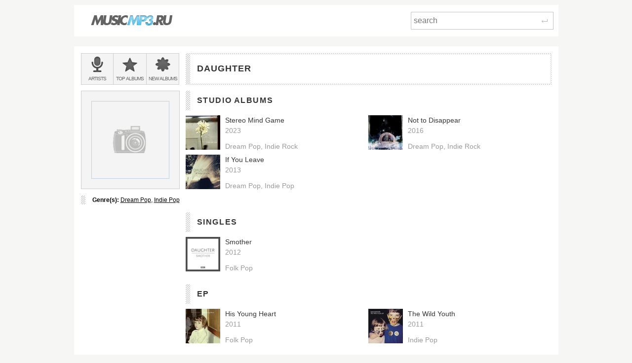

--- FILE ---
content_type: text/html; charset=utf-8
request_url: https://musicmp3.ru/artist_daughter.html
body_size: 1976
content:
<!DOCTYPE html PUBLIC "-//W3C//DTD XHTML 1.0 Transitional//EN" "http://www.w3.org/TR/xhtml1/DTD/xhtml1-transitional.dtd"><html lang="en" xmlns="http://www.w3.org/1999/xhtml"><head><title>Download Daughter MP3 Songs and Albums | music downloads</title><meta content="Studio Album (3) - Single (1) - EP (2) - Soundtrack (1)" name="description"/><meta content="OWGOSW_Q1cmZU8keJEHIKUo8A9mNcu7KES2XbUG8rwY" name="google-site-verification"/><meta content="IE=edge,chrome=1" http-equiv="X-UA-Compatible"/><meta content="width=device-width" name="viewport"/><link href="/css/normalize.css" rel="stylesheet"/><link href="/css/style.css?12" rel="stylesheet"/><link href="/css/helper.css" rel="stylesheet"/><link href="/css/print.css" rel="stylesheet"/></head><body><script type="text/javascript">var _gaq = _gaq || []; _gaq.push(['t2._setAccount', 'UA-298372-1']); _gaq.push(['t2._setDomainName', 'none']); _gaq.push(['t2._setAllowLinker', 'true']);_gaq.push(['t2._setCustomVar', 1, 'visitor-type', 'guest', 2]);_gaq.push(['t2._trackPageview']); (function() { var ga = document.createElement('script'); ga.type = 'text/javascript'; ga.async = true; ga.src = ('https:' == document.location.protocol ? 'https://ssl' : 'http://www') + '.google-analytics.com/ga.js'; var s = document.getElementsByTagName('script')[0]; s.parentNode.insertBefore(ga, s); })();</script><div class="wrap"><div class="header  header--main  clearfix"><a class="logo_wrap" href="/"><img alt="" class="logo_wrap__img" src="/i/logo.png"/></a><div class="search_form_wrap  clearfix"><form action="/search.html" class="search_form  clearfix" method="get"><input class="search_form__input js_search_field" name="text" placeholder="search" required="required" type="search"/><button class="search_form__submit  icon_wrap" type="submit"><span class="icon_enter"> </span><span class="visuallyhidden">Search</span></button></form></div></div><div class="main"><div class="row  clearfix"><div class="side_cell"><div class="visuallyhidden">Main menu:</div><ul class="menu_main  unstyled  clearfix"><li class="menu_main__item"><a class="menu_main__link" href="/artists.html"><span class="menu_main__icon  menu_main__icon--artists"> </span><span class="menu_main__text"><span class="visuallyhidden"> </span><span class="visuallyhidden">Bands &amp; </span>Artists</span></a></li><li class="menu_main__item"><a class="menu_main__link" href="/genres.html"><span class="menu_main__icon menu_main__icon--top_albums"> </span><span class="menu_main__text">Top <span class="visuallyhidden"> </span>albums</span></a></li><li class="menu_main__item"><a class="menu_main__link" href="/new_albums.html"><span class="menu_main__icon  menu_main__icon--new_albums"> </span><span class="menu_main__text">New <span class="visuallyhidden"> </span>albums</span></a></li></ul></div><div class="main_cell"><div class="page_title  page_title--one-lined"><h1 class="page_title__h1"><div>Daughter</div></h1></div></div></div><div class="row  clearfix"><div class="side_cell"><div class="sidebar  clearfix"><div class="art_wrap"><img alt="No artist image" class="art_wrap__img" src="/i/no_image_big.jpg"/></div><ul class="infolist  marked_left  unstyled"><li><b>Genre(s): </b><a href="/artists/alternative/dream-pop.html">Dream Pop</a>, <a href="/artists/pop/indie-pop.html">Indie Pop</a></li></ul></div></div><div class="content  main_cell"><div class="page_section"><h2 class="page_subtitle  marked_left">Studio Albums</h2><div class="clearfix"><div class="album_report"><h5 class="album_report__heading"><a class="album_report__link" href="/artist_daughter__album_stereo-mind-game.html"><img alt="Daughter, Stereo Mind Game mp3" class="album_report__image" src="https://files.musicmp3.ru/covers/al146972.jpg"/><span class="album_report__name">Stereo Mind Game</span></a></h5><div class="album_report__second_line"><span class="album_report__date">2023</span></div><ul class="tags tags--genres unstyled"><li class="tags__item">Dream Pop</li><li class="tags__item">Indie Rock</li></ul></div><div class="album_report"><h5 class="album_report__heading"><a class="album_report__link" href="/artist_daughter__album_not-to-disappear.html"><img alt="Daughter, Not to Disappear mp3" class="album_report__image" src="https://files.musicmp3.ru/covers/al96903.jpg"/><span class="album_report__name">Not to Disappear</span></a></h5><div class="album_report__second_line"><span class="album_report__date">2016</span></div><ul class="tags tags--genres unstyled"><li class="tags__item">Dream Pop</li><li class="tags__item">Indie Rock</li></ul></div><div class="album_report"><h5 class="album_report__heading"><a class="album_report__link" href="/artist_daughter__album_if-you-leave.html"><img alt="Daughter, If You Leave mp3" class="album_report__image" src="https://files.musicmp3.ru/covers/al81317.jpg"/><span class="album_report__name">If You Leave</span></a></h5><div class="album_report__second_line"><span class="album_report__date">2013</span></div><ul class="tags tags--genres unstyled"><li class="tags__item">Dream Pop</li><li class="tags__item">Indie Pop</li></ul></div><div class="hidden">3</div></div></div><div class="page_section"><h2 class="page_subtitle  marked_left">Singles</h2><div class="clearfix"><div class="album_report"><h5 class="album_report__heading"><a class="album_report__link" href="/artist_daughter__album_smother-single.html"><img alt="Daughter, Smother mp3" class="album_report__image" src="https://files.musicmp3.ru/covers/al80461.jpg"/><span class="album_report__name">Smother</span></a></h5><div class="album_report__second_line"><span class="album_report__date">2012</span></div><ul class="tags tags--genres unstyled"><li class="tags__item">Folk Pop</li></ul></div><div class="hidden">1</div></div></div><div class="page_section"><h2 class="page_subtitle  marked_left">EP</h2><div class="clearfix"><div class="album_report"><h5 class="album_report__heading"><a class="album_report__link" href="/artist_daughter__album_his-young-heart-ep.html"><img alt="Daughter, His Young Heart mp3" class="album_report__image" src="https://files.musicmp3.ru/covers/al80460.jpg"/><span class="album_report__name">His Young Heart</span></a></h5><div class="album_report__second_line"><span class="album_report__date">2011</span></div><ul class="tags tags--genres unstyled"><li class="tags__item">Folk Pop</li></ul></div><div class="album_report"><h5 class="album_report__heading"><a class="album_report__link" href="/artist_daughter__album_the-wild-youth-ep.html"><img alt="Daughter, The Wild Youth mp3" class="album_report__image" src="https://files.musicmp3.ru/covers/al76750.jpg"/><span class="album_report__name">The Wild Youth</span></a></h5><div class="album_report__second_line"><span class="album_report__date">2011</span></div><ul class="tags tags--genres unstyled"><li class="tags__item">Indie Pop</li></ul></div><div class="hidden">2</div></div></div><div class="page_section"><h2 class="page_subtitle  marked_left">Soundtracks</h2><div class="clearfix"><div class="album_report"><h5 class="album_report__heading"><a class="album_report__link" href="/artist_daughter__album_music-from-before-the-storm.html"><img alt="Daughter, Music From Before The Storm mp3" class="album_report__image" src="https://files.musicmp3.ru/covers/al107835.jpg"/><span class="album_report__name">Music From Before The Storm</span></a></h5><div class="album_report__second_line"><span class="album_report__date">2017</span></div><ul class="tags tags--genres unstyled"><li class="tags__item">Dream Pop</li><li class="tags__item">Ambient Pop</li><li class="tags__item">Indie Rock</li><li class="tags__item">Indie Pop</li></ul></div><div class="hidden">1</div></div></div></div></div></div></div><script src="https://code.jquery.com/jquery-1.10.1.js"></script><link href="https://code.jquery.com/ui/1.10.0/themes/base/jquery-ui.css" media="all" rel="stylesheet"/><script src="https://code.jquery.com/ui/1.10.0/jquery-ui.js"></script><script src="/js/plugins/jquery.readmore/jquery.readmore.js" type="text/javascript"></script><script src="/js/scripts.js?27" type="text/javascript"></script></body></html><!-- 21 ms -->